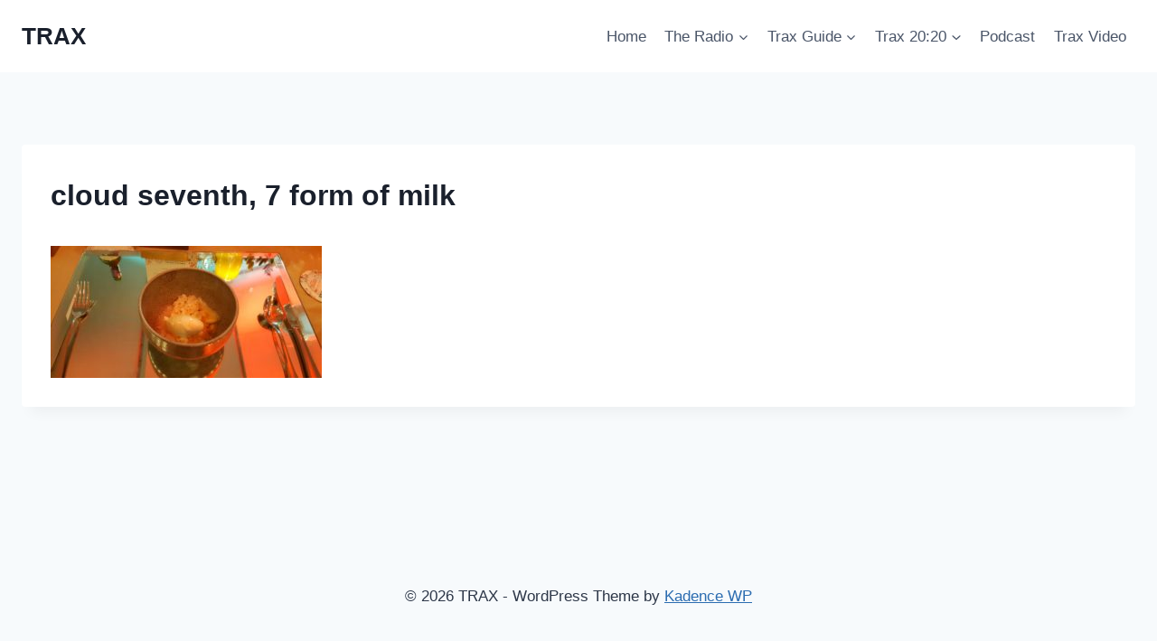

--- FILE ---
content_type: text/css
request_url: https://traxonsky.com/wp-content/plugins/ultimate-charts-builder/public/css/ultimate-charts-builder-public.css?ver=1.5.2
body_size: 428
content:
/**
 * All of the CSS for your public-facing functionality should be
 * included in this file.
 */
 
 
 
/*  SECTIONS  ============================================================================= */

.section {
	clear: both;
	padding: 0px;
	margin: 0px;
}

/*  GROUPING  ============================================================================= */


.group:before,
.group:after {
    content:"";
    display:table;
}
.group:after {
    clear:both;
}
.group {
    zoom:1; /* For IE 6/7 (trigger hasLayout) */
}

/*  GRID COLUMN SETUP   ==================================================================== */

.col {
	display: block;
	float:left;
	margin: 1% 0 1% 1.6%;
}

.col:first-child { margin-left: 0; } /* all browsers except IE6 and lower */


/*  REMOVE MARGINS AS ALL GO FULL WIDTH AT 480 PIXELS */

@media only screen and (max-width: 480px) {
	.col { 
		margin: 1% 0 1% 0%;
	}
}
 
 
/*  GRID OF FOUR   ============================================================================= */

	
.span_4_of_4 {
	width: 100%; 
}

.span_3_of_4 {
	width: 74.6%; 
}

.span_2_of_4 {
	width: 49.2%; 
}

.span_1_of_4 {
	width: 23.8%; 
}


/*  GO FULL WIDTH AT LESS THAN 480 PIXELS */

@media only screen and (max-width: 480px) {
	.span_4_of_4 {
		width: 100%; 
	}
	.span_3_of_4 {
		width: 100%; 
	}
	.span_2_of_4 {
		width: 100%; 
	}
	.span_1_of_4 {
		width: 100%; 
	}
	.charts_ul li div{	
		line-height:25px !important;
	}
}

.chart_img{
	width:100%;
}
.chart_img img{
	width:100%;
}
.col {    
    padding:0 !important;
}
.charts_items{
	width:100%;		
}
.charts_ul{
	padding:0;
	margin:0;
	list-style:none;
}
.charts_ul li{
	width: 100%;
    float: left;
	/*background:#0a0a0a;*/
	/*background:#eee;*/
	color: rgba(29, 27, 28, .8);
	border-bottom: 1px solid rgba(167, 167, 167, 0.1);
	transition: all 400ms ease;
	font-family: 'Open Sans', sans-serif;
	display: table;
}
.charts_ul li div{
	float:left;
	height:50px;
	margin:5px 0 5px 0;
	/*line-height:50px;*/
}


.charts_ul li:hover{
    color: rgba(29, 27, 28, 1);
	cursor: pointer;	
}

.charts_ul li:hover > div{
	color: rgba(29, 27, 28, 1);
	cursor: pointer;		
}

.charts_ul li:first-child > div{
	margin:0px 5px 5px 0;
}
.charts_ul li > div.item-icons{
	float:right;
	    line-height: 50px;
}
.item_display_table{
	width:75%;
	float:left;
	display:table;
}
.item_info{
	
	font-size: 14px; 
	display: table-cell;
    vertical-align: middle;
}

.charts_ul li .item_info img{
	width:50px;
	margin-right:5px;
	height:50px;
	float:left;
}
.charts_ul li .item-img img{
	width:100%;
}
.item_info{
    font-size: 14px;   
	float:left;
}
.item_info a{
    display:block;
}
.item_info span{
    font-size: 11px;
    opacity: .7;
}
.item-icons{
    font-size: 12px;
	color: rgba(29, 27, 28, .5);
	width:20%;	
}
.item-icons i{   
	padding:0 5px;
}
.item-icons a{
	text-decoration:none;
	border-bottom:none !important;
	
}

--- FILE ---
content_type: text/javascript;charset=UTF-8
request_url: https://traxonsky.com/wp-admin/admin-ajax.php?action=wppas_asyncjs&ver=1307b2bc410b0530f5dab486b46d3a66
body_size: 131
content:
(function($) {$(function() {$("[data-wpas-zoneid]").each(function() {var $this = $(this),zoneid = $this.data("wpas-zoneid"),is_popup = $this.data("wpas-is-popup") && $this.data("wpas-is-popup") != 0 ? $this.data("wpas-is-popup") : 0,is_flyin = $this.data("wpas-is-flyin") && $this.data("wpas-is-flyin") != 0 ? $this.data("wpas-is-flyin") : 0,is_corner_curl = $this.data("wpas-is-corner-curl") && $this.data("wpas-is-corner-curl") != 0 ? $this.data("wpas-is-corner-curl") : 0;is_bxslider = $this.data("wpas-is-bxslider") && $this.data("wpas-is-bxslider") != 0 ? $this.data("wpas-is-bxslider") : 0;is_showoff = $this.data("wpas-is-showoff") && $this.data("wpas-is-showoff") != 0 ? $this.data("wpas-is-showoff") : 0;window.wppas_ajax_script = "https://traxonsky.com/wp-admin/admin-ajax.php";$.getScript("https://traxonsky.com/wp-content/plugins/wp_pro_ad_system/templates/js/wppas.min.js");if(is_corner_curl){$.getScript("https://traxonsky.com/wp-content/plugins/wp_pro_ad_system/templates/js/corncurl.min.js");}if(is_bxslider){$.getScript("https://traxonsky.com/wp-content/plugins/wp_pro_ad_system/templates/js/jquery.bxslider.min.pas.js");}if(is_showoff){$.getScript("https://traxonsky.com/wp-content/plugins/wp_pro_ad_system/templates/js/jquery.jshowoff.min.js");}$("<link>").attr("rel","stylesheet").attr("type","text/css").attr("href","https://traxonsky.com/wp-content/plugins/wp_pro_ad_system/templates/css/wppas.min.css").appendTo("head");$.ajax({type: "POST",url: "https://traxonsky.com/wp-admin/admin-ajax.php",data: {action: "pas_async_load_adzone",adzone_id: zoneid,is_popup: is_popup,is_flyin: is_flyin,is_corner_curl: is_corner_curl}}).done(function( obj ) {$this.html(obj);});}); });})(jQuery);